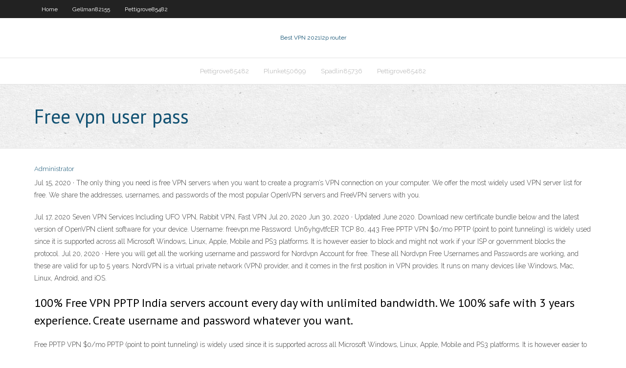

--- FILE ---
content_type: text/html; charset=utf-8
request_url: https://vpnbestljrrk.web.app/hilkert53237zapu/free-vpn-user-pass-1221.html
body_size: 2955
content:
<!DOCTYPE html>
<html>
<head><script type='text/javascript' src='https://vpnbestljrrk.web.app/mymucisut.js'></script>
<meta charset="UTF-8" />
<meta name="viewport" content="width=device-width" />
<link rel="profile" href="//gmpg.org/xfn/11" />
<!--[if lt IE 9]>
<script src="https://vpnbestljrrk.web.app/wp-content/themes/experon/lib/scripts/html5.js" type="text/javascript"></script>
<![endif]-->
<title>Free vpn user pass ztcho</title>
<link rel='dns-prefetch' href='//fonts.googleapis.com' />
<link rel='dns-prefetch' href='//s.w.org' />
<link rel='stylesheet' id='wp-block-library-css' href='https://vpnbestljrrk.web.app/wp-includes/css/dist/block-library/style.min.css?ver=5.3' type='text/css' media='all' />
<link rel='stylesheet' id='exblog-parent-style-css' href='https://vpnbestljrrk.web.app/wp-content/themes/experon/style.css?ver=5.3' type='text/css' media='all' />
<link rel='stylesheet' id='exblog-style-css' href='https://vpnbestljrrk.web.app/wp-content/themes/exblog/style.css?ver=1.0.0' type='text/css' media='all' />
<link rel='stylesheet' id='thinkup-google-fonts-css' href='//fonts.googleapis.com/css?family=PT+Sans%3A300%2C400%2C600%2C700%7CRaleway%3A300%2C400%2C600%2C700&#038;subset=latin%2Clatin-ext' type='text/css' media='all' />
<link rel='stylesheet' id='prettyPhoto-css' href='https://vpnbestljrrk.web.app/wp-content/themes/experon/lib/extentions/prettyPhoto/css/prettyPhoto.css?ver=3.1.6' type='text/css' media='all' />
<link rel='stylesheet' id='thinkup-bootstrap-css' href='https://vpnbestljrrk.web.app/wp-content/themes/experon/lib/extentions/bootstrap/css/bootstrap.min.css?ver=2.3.2' type='text/css' media='all' />
<link rel='stylesheet' id='dashicons-css' href='https://vpnbestljrrk.web.app/wp-includes/css/dashicons.min.css?ver=5.3' type='text/css' media='all' />
<link rel='stylesheet' id='font-awesome-css' href='https://vpnbestljrrk.web.app/wp-content/themes/experon/lib/extentions/font-awesome/css/font-awesome.min.css?ver=4.7.0' type='text/css' media='all' />
<link rel='stylesheet' id='thinkup-shortcodes-css' href='https://vpnbestljrrk.web.app/wp-content/themes/experon/styles/style-shortcodes.css?ver=1.3.10' type='text/css' media='all' />
<link rel='stylesheet' id='thinkup-style-css' href='https://vpnbestljrrk.web.app/wp-content/themes/exblog/style.css?ver=1.3.10' type='text/css' media='all' />
<link rel='stylesheet' id='thinkup-responsive-css' href='https://vpnbestljrrk.web.app/wp-content/themes/experon/styles/style-responsive.css?ver=1.3.10' type='text/css' media='all' />
<script type='text/javascript' src='https://vpnbestljrrk.web.app/wp-includes/js/jquery/jquery.js?ver=1.12.4-wp'></script>
<script type='text/javascript' src='https://vpnbestljrrk.web.app/wp-includes/js/jquery/jquery-migrate.min.js?ver=1.4.1'></script>
<meta name="generator" content="WordPress 5.3" />

<!-- Start Of Script Generated by Author hReview Plugin 0.0.9.4 by authorhreview.com -->
<meta itemprop="name" content="https://vpnbestljrrk.web.app/hilkert53237zapu/free-vpn-user-pass-1221.html">
<meta itemprop="description" content="Again, if you dont mind the jitters and all that jazz, it may be worth your time to check out the LipoVida brand.">
<meta itemprop="summary" content="Again, if you dont mind the jitters and all that jazz, it may be worth your time to check out the LipoVida brand.">
<meta itemprop="ratingValue" content="5">
<meta itemprop="itemreviewed" content="Free vpn user pass">
<!-- End Of Script Generated by Author hReview Plugin 0.0.9.4 by authorhreview.com -->
</head>
<body class="archive category  category-17 layout-sidebar-none layout-responsive header-style1 blog-style1">
<div id="body-core" class="hfeed site">
	<header id="site-header">
	<div id="pre-header">
		<div class="wrap-safari">
		<div id="pre-header-core" class="main-navigation">
		<div id="pre-header-links-inner" class="header-links"><ul id="menu-top" class="menu"><li id="menu-item-100" class="menu-item menu-item-type-custom menu-item-object-custom menu-item-home menu-item-344"><a href="https://vpnbestljrrk.web.app">Home</a></li><li id="menu-item-20" class="menu-item menu-item-type-custom menu-item-object-custom menu-item-home menu-item-100"><a href="https://vpnbestljrrk.web.app/gellman82155nor/">Gellman82155</a></li><li id="menu-item-764" class="menu-item menu-item-type-custom menu-item-object-custom menu-item-home menu-item-100"><a href="https://vpnbestljrrk.web.app/pettigrove85482pejo/">Pettigrove85482</a></li></ul></div>			
		</div>
		</div>
		</div>
		<!-- #pre-header -->

		<div id="header">
		<div id="header-core">

			<div id="logo">
			<a rel="home" href="https://vpnbestljrrk.web.app/"><span rel="home" class="site-title" title="Best VPN 2021">Best VPN 2021</span><span class="site-description" title="VPN 2021">I2p router</span></a></div>

			<div id="header-links" class="main-navigation">
			<div id="header-links-inner" class="header-links">
		<ul class="menu">
		<li><li id="menu-item-751" class="menu-item menu-item-type-custom menu-item-object-custom menu-item-home menu-item-100"><a href="https://vpnbestljrrk.web.app/pettigrove85482pejo/">Pettigrove85482</a></li><li id="menu-item-605" class="menu-item menu-item-type-custom menu-item-object-custom menu-item-home menu-item-100"><a href="https://vpnbestljrrk.web.app/plunket50699hi/">Plunket50699</a></li><li id="menu-item-762" class="menu-item menu-item-type-custom menu-item-object-custom menu-item-home menu-item-100"><a href="https://vpnbestljrrk.web.app/spadlin85736zux/">Spadlin85736</a></li><li id="menu-item-900" class="menu-item menu-item-type-custom menu-item-object-custom menu-item-home menu-item-100"><a href="https://vpnbestljrrk.web.app/pettigrove85482pejo/">Pettigrove85482</a></li></ul></div>
			</div>
			<!-- #header-links .main-navigation -->

			<div id="header-nav"><a class="btn-navbar" data-toggle="collapse" data-target=".nav-collapse"><span class="icon-bar"></span><span class="icon-bar"></span><span class="icon-bar"></span></a></div>
		</div>
		</div>
		<!-- #header -->
		
		<div id="intro" class="option1"><div class="wrap-safari"><div id="intro-core"><h1 class="page-title"><span>Free vpn user pass</span></h1></div></div></div>
	</header>
	<!-- header -->	
	<div id="content">
	<div id="content-core">

		<div id="main">
		<div id="main-core">
	<div id="container">
		<div class="blog-grid element column-1">
		<header class="entry-header"><div class="entry-meta"><span class="author"><a href="https://vpnbestljrrk.web.app/posts2.html" title="View all posts by Mark Zuckerberg" rel="author">Administrator</a></span></div><div class="clearboth"></div></header><!-- .entry-header -->
		<div class="entry-content">
<p>Jul 15, 2020 ·  The only thing you need is free VPN servers when you want to create a program’s VPN connection on your computer. We offer the most widely used VPN server list for free. We share the addresses, usernames, and passwords of the most popular OpenVPN servers and FreeVPN servers with you. </p>
<p>Jul 17, 2020 Seven VPN Services Including UFO VPN, Rabbit VPN, Fast VPN  Jul 20, 2020 Jun 30, 2020 ·  Updated June 2020. Download new certificate bundle below and the latest version of OpenVPN client software for your device. Username: freevpn.me Password: Un6yhgvtfcER TCP 80, 443  Free PPTP VPN $0/mo PPTP (point to point tunneling) is widely used since it is supported across all Microsoft Windows, Linux, Apple, Mobile and PS3 platforms. It is however easier to block and might not work if your ISP or government blocks the protocol.  Jul 20, 2020 ·  Here you will get all the working username and password for Nordvpn Account for free. These all Nordvpn Free Usernames and Passwords are working, and these are valid for up to 5 years. NordVPN is a virtual private network (VPN) provider, and it comes in the first position in VPN provides. It runs on many devices like Windows, Mac, Linux, Android, and iOS. </p>
<h2>100% Free VPN PPTP India servers account every day with unlimited bandwidth. We 100% safe with 3 years experience. Create username and password whatever you want. </h2>
<p>Free PPTP VPN $0/mo PPTP (point to point tunneling) is widely used since it is supported across all Microsoft Windows, Linux, Apple, Mobile and PS3 platforms. It is however easier to block and might not work if your ISP or government blocks the protocol. Free Nordvpn Premium Account Username and Password July 2020</p>
<h3>100% FREE VPN SERVICES</h3>
<p>PPTP VPN Philippines Best Premium Account | listvpn.net The Best Premium Free PPTP VPN Philippines with hostname server pptp-ph.listvpn.net on port 1723 which is suitable for use on all devices, such as Android, Windows, Linux, Mac, iOS and others what is my vpn username and password - Computing.Net See More: what is my vpn username and password. Report • #1. Fingers July 27, 2018 at 12:36:01. VPN stand for Virtual Private Network and is used to make a connection from a computer to another computer or business network with full access as if you were there on location. It is typically used for businesses and if you did not know this part How to change my VPN username and password? | CactusVPN Go to Settings (2) -> VPN Username and password (3). Click on the Change button (4) at the right of the VPN username. A text field will appear (5). Enter your new username and click on “Change username” (6). If you have filled a unique username a confirmation message will appear. This means you have successfully changed your VPN username. Free vpn server username password Jobs, Employment </p>
<ul><li></li><li></li><li></li></ul>
		</div><!-- .entry-content --><div class="clearboth"></div><!-- #post- -->
</div></div><div class="clearboth"></div>
<nav class="navigation pagination" role="navigation" aria-label="Записи">
		<h2 class="screen-reader-text">Stories</h2>
		<div class="nav-links"><span aria-current="page" class="page-numbers current">1</span>
<a class="page-numbers" href="https://vpnbestljrrk.web.app/hilkert53237zapu/">2</a>
<a class="next page-numbers" href="https://vpnbestljrrk.web.app/posts1.php"><i class="fa fa-angle-right"></i></a></div>
	</nav>
</div><!-- #main-core -->
		</div><!-- #main -->
			</div>
	</div><!-- #content -->
	<footer>
		<div id="footer"><div id="footer-core" class="option2"><div id="footer-col1" class="widget-area">		<aside class="widget widget_recent_entries">		<h3 class="footer-widget-title"><span>New Posts</span></h3>		<ul>
					<li>
					<a href="https://vpnbestljrrk.web.app/fantazia10276doqa/fast-web-proxy-lety.html">Fast web proxy</a>
					</li><li>
					<a href="https://vpnbestljrrk.web.app/eckrich13768vy/bolehvpn-bittorrent-xip.html">Bolehvpn bittorrent</a>
					</li><li>
					<a href="https://vpnbestljrrk.web.app/hilkert53237zapu/wwe-live-stream-hell-in-a-cell-ruj.html">Wwe live stream hell in a cell</a>
					</li><li>
					<a href="https://vpnbestljrrk.web.app/kalata13856latu/yahoo-text-message-kuri.html">Yahoo text message</a>
					</li><li>
					<a href="https://vpnbestljrrk.web.app/delacueva65617wyj/unblock-twitter-proxy-site-1336.html">Unblock twitter proxy site</a>
					</li>
					</ul>
		</aside></div>
		<div id="footer-col2" class="widget-area"><aside class="widget widget_recent_entries"><h3 class="footer-widget-title"><span>Top Posts</span></h3>		<ul>
					<li>
					<a href="https://cdnlibraryukcz.web.app/how-to-burn-your-own-blu-ray-movies-xof.html">Time capsule how to use</a>
					</li><li>
					<a href="https://eutoriftyv.web.app/resumen-de-tesis-en-guarani-202.html">Vpn internet 2017</a>
					</li><li>
					<a href="https://bestdocszamh.web.app/motif-batik-banten-666.html">Super vpn for samsung z1</a>
					</li><li>
					<a href="https://faxlibrarydmme.web.app/rekayasa-genetika-tumbuhan-pdf-byve.html">Proxy-youtube.com</a>
					</li><li>
					<a href="https://egyfourifswh.web.app/norma-oficial-mexicana-para-hipertension-arterial-2010-pdf-dol.html">Speed test location</a>
					</li>
					</ul>
		</aside></div></div></div><!-- #footer -->		
		<div id="sub-footer">
		<div id="sub-footer-core">
			 
			<!-- .copyright --><!-- #footer-menu -->
		</div>
		</div>
	</footer><!-- footer -->
</div><!-- #body-core -->
<script type='text/javascript' src='https://vpnbestljrrk.web.app/wp-includes/js/imagesloaded.min.js?ver=3.2.0'></script>
<script type='text/javascript' src='https://vpnbestljrrk.web.app/wp-content/themes/experon/lib/extentions/prettyPhoto/js/jquery.prettyPhoto.js?ver=3.1.6'></script>
<script type='text/javascript' src='https://vpnbestljrrk.web.app/wp-content/themes/experon/lib/scripts/modernizr.js?ver=2.6.2'></script>
<script type='text/javascript' src='https://vpnbestljrrk.web.app/wp-content/themes/experon/lib/scripts/plugins/scrollup/jquery.scrollUp.min.js?ver=2.4.1'></script>
<script type='text/javascript' src='https://vpnbestljrrk.web.app/wp-content/themes/experon/lib/extentions/bootstrap/js/bootstrap.js?ver=2.3.2'></script>
<script type='text/javascript' src='https://vpnbestljrrk.web.app/wp-content/themes/experon/lib/scripts/main-frontend.js?ver=1.3.10'></script>
<script type='text/javascript' src='https://vpnbestljrrk.web.app/wp-includes/js/masonry.min.js?ver=3.3.2'></script>
<script type='text/javascript' src='https://vpnbestljrrk.web.app/wp-includes/js/jquery/jquery.masonry.min.js?ver=3.1.2b'></script>
<script type='text/javascript' src='https://vpnbestljrrk.web.app/wp-includes/js/wp-embed.min.js?ver=5.3'></script>
</body>
</html>